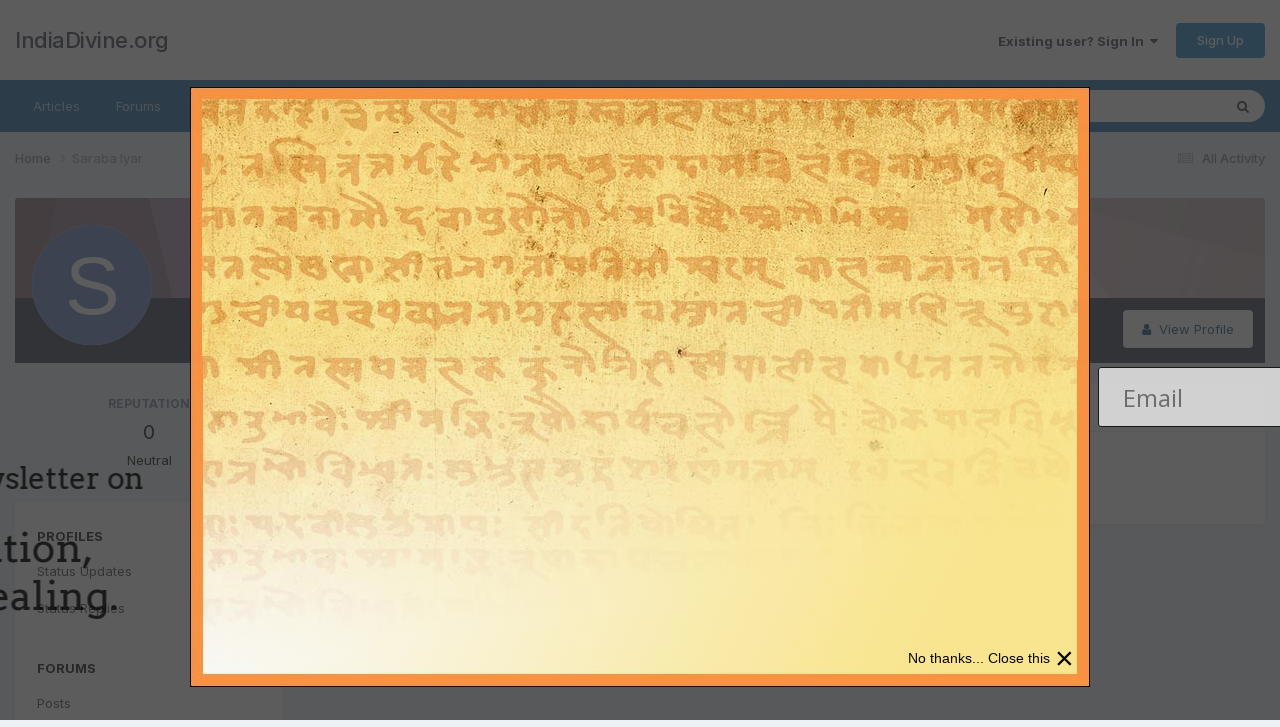

--- FILE ---
content_type: text/javascript;charset=UTF-8
request_url: https://www.indiadivine.org/wp-admin/admin-ajax.php?callback=jQuery37006040883275237392_1768836813873&csrfKey=56285acf637d1b7246d5aaf896ec4fed&action=lepopup-front-add-impression&campaign-slug=&form-ids=52&hostname=www.indiadivine.org
body_size: 115
content:
jQuery37006040883275237392_1768836813873({"status":"OK","consts":{"ip":"3.21.234.202"}})